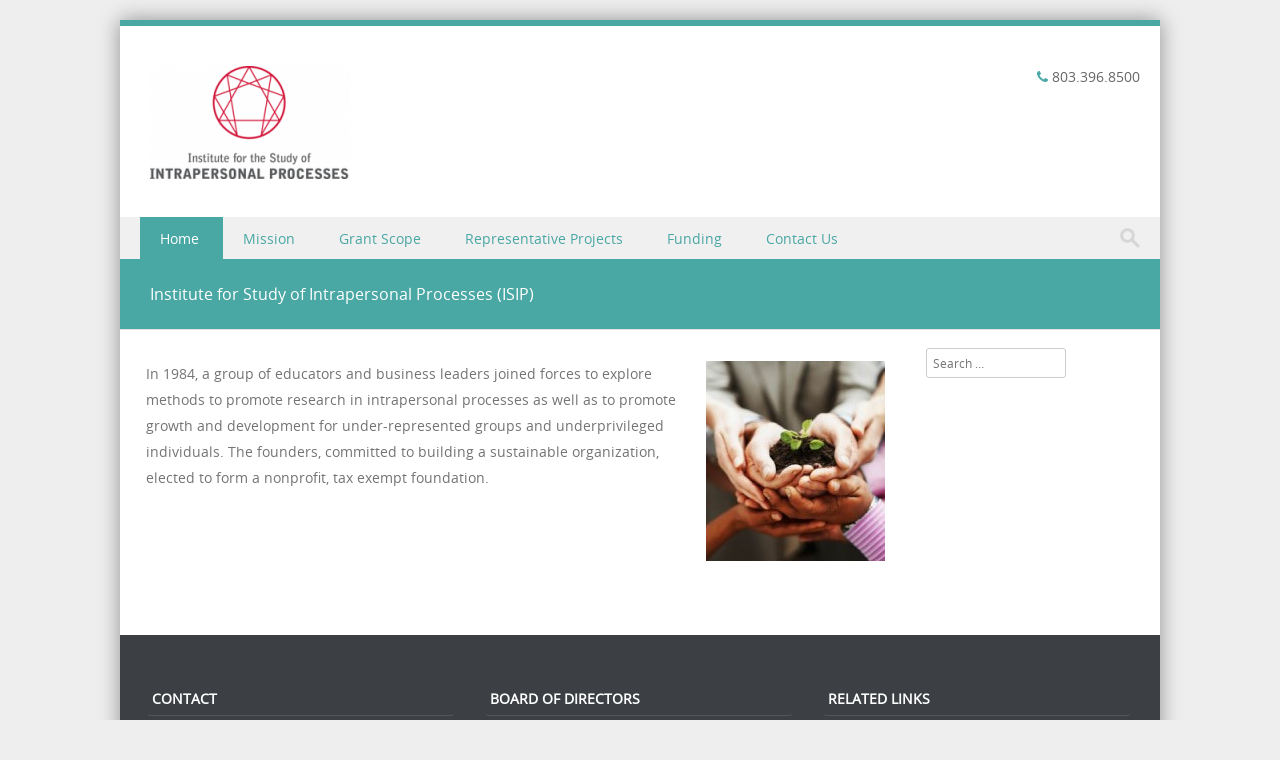

--- FILE ---
content_type: text/css
request_url: https://isipgiving.com/wp-content/themes/discovery/style.css?ver=2.5
body_size: 11145
content:
/*
Theme Name: Discovery
Theme URI: http://www.templateexpress.com/discovery-theme/
Author: Template Express
Author URI: http://www.templateexpress.com/
Description: Discovery is a highly customizable, fully responsive free WordPress Business Theme. With a focus on simple customization, Discovery allows you to add your own logo, header, featured areas, social media links and much more with a click of a button. This multi-purpose theme has a premium quality design that can fit the needs of any website.
Version: 2.6.1
License: GNU General Public License v2.0
License URI: http://www.gnu.org/licenses/gpl-2.0.html
Tags: one-column, two-columns, right-sidebar, custom-header, custom-menu, featured-images, flexible-header, microformats, post-formats, rtl-language-support, threaded-comments, translation-ready, theme-options, full-width-template, left-sidebar, holiday, photography, editor-style, custom-background, news, footer-widgets
Text Domain: discovery
This theme, like WordPress, is licensed under the GPL.
Discovery WordPress Theme, Copyright 2016 Ossie Heffell
Resetting and rebuilding styles have been helped along thanks to the fine work of
Eric Meyer http://meyerweb.com/eric/tools/css/reset/index.html
along with Nicolas Gallagher and Jonathan Neal http://necolas.github.com/normalize.css/
and Blueprint http://www.blueprintcss.org/
*/

/* =Reset
-------------------------------------------------------------- */

html, body, div, span, applet, object, iframe,
h1, h2, h3, h4, h5, h6, p, blockquote, pre,
a, abbr, acronym, address, big, cite, code,
del, dfn, em, font, ins, kbd, q, s, samp,
small, strike, strong, sub, sup, tt, var,
dl, dt, dd, ol, ul, li,
fieldset, form, label, legend,
table, caption, tbody, tfoot, thead, tr, th, td {
	border: 0;
	font-family: inherit;
	font-size: 100%;
	font-style: inherit;
	font-weight: inherit;
	margin: 0;
	outline: 0;
	padding: 0;
	vertical-align: baseline;
	-ms-word-wrap: break-word;
	word-wrap: break-word;
}
html {
	font-size: 62.5%; /* Corrects text resizing oddly in IE6/7 when body font-size is set using em units http://clagnut.com/blog/348/#c790 */
	overflow-y: scroll; /* Keeps page centred in all browsers regardless of content height */
	-webkit-text-size-adjust: 100%; /* Prevents iOS text size adjust after orientation change, without disabling user zoom */
	-ms-text-size-adjust: 100%; /* www.456bereastreet.com/archive/201012/controlling_text_size_in_safari_for_ios_without_disabling_user_zoom/ */
}
body {
	background: #666;
}
article,
aside,
details,
figcaption,
figure,
footer,
header,
hgroup,
nav,
section {
	display: block;
}
ol, ul {
	list-style: none;
}
table { /* tables still need 'cellspacing="0"' in the markup */
	border-collapse: separate;
	border-spacing: 0;
}
caption, th, td {
	font-weight: normal;
	text-align: left;
}
blockquote:before, blockquote:after,
q:before, q:after {
	content: "";
}
blockquote, q {
	quotes: "" "";
}
a:focus {
	outline: thin dotted;
}
a:hover,
a:active { /* Improves readability when focused and also mouse hovered in all browsers people.opera.com/patrickl/experiments/keyboard/test */
	outline: 0;
}
a img {
	border: 0;
}
.fa,
/*.topbar_content_left .contact:before,*/
.main-navigation li > a:after,
.entry-date:before,
.comments-link:before,
.edit-link:before,
.tag-links:before,
.cat-links:before,
.byline:before {
    font-family:fontawesome;
    font-style:normal;
    font-weight:400;
    speak:none;
    display:inline-block;
    text-decoration:inherit;
    text-align:center;
    font-variant:normal;
    text-transform:none;
}

/* Open Sans
This Font Software is licensed under the Apache License v2.00
More info available with at http://www.apache.org/licenses/
-------------------------------------------------------------- */

@font-face {
    font-family: 'open_sansregular';
    src: url('fonts/opensans-regular-webfont.eot');
    src: url('fonts/opensans-regular-webfont.eot?#iefix') format('embedded-opentype'),
         url('fonts/opensans-regular-webfont.woff') format('woff'),
         url('fonts/opensans-regular-webfont.ttf') format('truetype'),
         url('fonts/opensans-regular-webfont.svg#open_sansregular') format('svg');
    font-weight: normal;
    font-style: normal;

}

@font-face {
    font-family: 'open_sansbold';
    src: url('fonts/opensans-bold-webfont.eot');
    src: url('fonts/opensans-bold-webfont.eot?#iefix') format('embedded-opentype'),
         url('fonts/opensans-bold-webfont.woff') format('woff'),
         url('fonts/opensans-bold-webfont.ttf') format('truetype'),
         url('fonts/opensans-bold-webfont.svg#open_sansbold') format('svg');
    font-weight: normal;
    font-style: normal;

}
/* =Global
----------------------------------------------- */

body,
button,
input,
select,
textarea {
	color: #747474;
	font-family: 'open_sansregular', Helvetica Neue, Helvetica, Arial, sans-serif;
	font-size: 14px;
	font-size: 1.4rem;
	line-height: 1.9;
}

body {
	background: #EEE;
}

/* Headings */
h1,h2,h3,h4,h5,h6 {
	clear: both;
	margin: 0.6em 0;
}
h1 {
	font-size: 28px;
	font-size: 2.8rem;
}
h2 {
	font-size: 22px;
	font-size: 2.2rem;
}
h3 {
	font-size: 16px;
	font-size: 1.6rem;
}
h4 {
	font-size: 14px;
	font-size: 1.4rem;
}
h5 {
	font-size: 12px;
	font-size: 1.2rem;
}
h6 {
	font-size: 10px;
	font-size: 1rem;
}
hr {
	background-color: #ccc;
	border: 0;
	height: 1px;
	margin-bottom: 1.5em;
}

/* Text elements */
p {
	margin-bottom: 1.5em;
}
ul, ol {
	margin: 0 0 1.5em 0.5em;
}
ul {
	list-style: none;
}
ol {
	list-style: decimal;
}
ul ul, ol ol, ul ol, ol ul {
	margin-bottom: 0;
	margin-left: 1.5em;
}
dt {
	font-weight: bold;
}
dd {
	margin: 0 1.5em 1.5em;
}
b, strong {
	font-weight: bold;
}
dfn, cite, em, i {
	font-style: italic;
}
blockquote {
	font-style: italic;
	margin: 0 1.5em;
}
address {
	margin: 0 0 1.5em;
}
pre {
	background: #dfd6c7;
	font-family: "Courier 10 Pitch", Courier, monospace;
	font-size: 15px;
	font-size: 1.5rem;
	line-height: 1.6;
	margin-bottom: 1.6em;
	padding: 1.6em;
	overflow: auto;
	max-width: 100%;
}
code, kbd, tt, var {
	font: 15px Monaco, Consolas, "Andale Mono", "DejaVu Sans Mono", monospace;
}
abbr, acronym {
	border-bottom: 1px dotted #666;
	cursor: help;
}
mark, ins {
	background: #fff9c0;
	text-decoration: none;
}
sup,
sub {
	font-size: 75%;
	height: 0;
	line-height: 0;
	position: relative;
	vertical-align: baseline;
}
sup {
	bottom: 1ex;
}
sub {
	top: .5ex;
}
small {
	font-size: 75%;
}
big {
	font-size: 125%;
}
figure {
	margin: 0;
}
table {
	margin: 0 0 1.5em;
	width: 100%;
}
th {
	font-weight: bold;
}
button,
input,
select,
textarea {
	font-size: 100%; /* Corrects font size not being inherited in all browsers */
	margin: 0; /* Addresses margins set differently in IE6/7, F3/4, S5, Chrome */
	vertical-align: baseline; /* Improves appearance and consistency in all browsers */
	*vertical-align: middle; /* Improves appearance and consistency in all browsers */
}
button,
input {
	line-height: normal; /* Addresses FF3/4 setting line-height using !important in the UA stylesheet */
	*overflow: visible;  /* Corrects inner spacing displayed oddly in IE6/7 */
}
button,
html input[type="button"],
input[type="reset"],
input[type="submit"] {
	border: 1px solid #ccc;
	border-color: #ccc #ccc #bbb #ccc;
	border-radius: 3px;
	background: #e6e6e6;
	-webkit-box-shadow: inset 0 1px 0 rgba(255,255,255,0.5), inset 0 15px 17px rgba(255,255,255,0.5), inset 0 -5px 12px rgba(0,0,0,0.05);
	-moz-box-shadow: inset 0 1px 0 rgba(255,255,255,0.5), inset 0 15px 17px rgba(255,255,255,0.5), inset 0 -5px 12px rgba(0,0,0,0.05);
	box-shadow: inset 0 1px 0 rgba(255,255,255,0.5), inset 0 15px 17px rgba(255,255,255,0.5), inset 0 -5px 12px rgba(0,0,0,0.05);
	color: rgba(0,0,0,.8);
	cursor: pointer; /* Improves usability and consistency of cursor style between image-type 'input' and others */
	-webkit-appearance: button; /* Corrects inability to style clickable 'input' types in iOS */
	font-size: 12px;
	font-size: 1.4rem;
	line-height: 1;
	padding: 0.8em;
	text-shadow: 0 1px 0 rgba(255,255,255,.8);
}
button:hover,
html input[type="button"]:hover,
input[type="reset"]:hover,
input[type="submit"]:hover {
	border-color: #ccc #bbb #aaa #bbb;
	-webkit-box-shadow: inset 0 1px 0 rgba(255,255,255,0.8), inset 0 15px 17px rgba(255,255,255,0.8), inset 0 -5px 12px rgba(0,0,0,0.02);
	-moz-box-shadow: inset 0 1px 0 rgba(255,255,255,0.8), inset 0 15px 17px rgba(255,255,255,0.8), inset 0 -5px 12px rgba(0,0,0,0.02);
	box-shadow: inset 0 1px 0 rgba(255,255,255,0.8), inset 0 15px 17px rgba(255,255,255,0.8), inset 0 -5px 12px rgba(0,0,0,0.02);
}
button:focus,
html input[type="button"]:focus,
input[type="reset"]:focus,
input[type="submit"]:focus,
button:active,
html input[type="button"]:active,
input[type="reset"]:active,
input[type="submit"]:active {
	border-color: #aaa #bbb #bbb #bbb;
	-webkit-box-shadow: inset 0 -1px 0 rgba(255,255,255,0.5), inset 0 2px 5px rgba(0,0,0,0.15);
	-moz-box-shadow: inset 0 -1px 0 rgba(255,255,255,0.5), inset 0 2px 5px rgba(0,0,0,0.15);
	box-shadow: inset 0 -1px 0 rgba(255,255,255,0.5), inset 0 2px 5px rgba(0,0,0,0.15);
}
input[type="checkbox"],
input[type="radio"] {
	box-sizing: border-box; /* Addresses box sizing set to content-box in IE8/9 */
	padding: 0; /* Addresses excess padding in IE8/9 */
}
input[type="search"] {
	-webkit-appearance: textfield; /* Addresses appearance set to searchfield in S5, Chrome */
	-moz-box-sizing: content-box;
	-webkit-box-sizing: content-box; /* Addresses box sizing set to border-box in S5, Chrome (include -moz to future-proof) */
	box-sizing: content-box;
}
input[type="search"]::-webkit-search-decoration { /* Corrects inner padding displayed oddly in S5, Chrome on OSX */
	-webkit-appearance: none;
}
button::-moz-focus-inner,
input::-moz-focus-inner { /* Corrects inner padding and border displayed oddly in FF3/4 www.sitepen.com/blog/2008/05/14/the-devils-in-the-details-fixing-dojos-toolbar-buttons/ */
	border: 0;
	padding: 0;
}
input[type=text],
input[type=email],
textarea {
	background: rgba( 255, 255, 255, 0.3 );
	border: 1px solid #ccc;
	border-radius: 3px;
	padding: 6px;
}
input[type=text]:focus,
input[type=email]:focus,
textarea:focus {
	background: #fff;
}
textarea {
	overflow: auto; /* Removes default vertical scrollbar in IE6/7/8/9 */
	padding-left: 3px;
	vertical-align: top; /* Improves readability and alignment in all browsers */
	width: 98%;
}

/* Links */
a,
a:visited {
	color: #666;
	text-decoration: none;
	transition: all .3s ease-in-out;
	-webkit-transition: all .3s ease-in-out;
	-moz-transition: all .3s ease-in-out;
}
a:hover{
	color: #999;
}
a:focus,
a:active {
	color: #666;
}

/* Alignment */
.alignleft {
	display: inline;
	float: left;
	margin-right: 1.5em;
	margin-bottom: 1em;
}
.alignright {
	display: inline;
	float: right;
	margin-left: 1.5em;
	margin-bottom: 1em;
}
.aligncenter {
	clear: both;
	display: block;
	margin: 1.5em auto;
}

/* Text meant only for screen readers */
.assistive-text {
	clip: rect(1px 1px 1px 1px); /* IE6, IE7 */
	clip: rect(1px, 1px, 1px, 1px);
	position: absolute !important;
}

.more-link {
	font-size: 10px;
	font-size: 1rem;
	font-weight: 700;
	text-transform: uppercase;
	float: right;
	margin-top: 30px;
	background-color: #49a7a4;
	color: #FFF;
	border-radius: 0.2em;
	padding: 4px 8px;
	clear: both;
}
a.more-link {
	color: #FFF;
}
a.more-link:hover {
	background-color: #3C4044;
}
.grid-more-link {
	font-size: 10px;
	font-size: 1rem;
	text-transform: uppercase;
	float: right;
	margin-top: 0;
	background-color: #49a7a4;
	color: #FFF;
	border-radius: 0.2em;
	padding: 4px 8px;
	clear: both;
}
.grid-more-link a{
	color: #FFF;
}
.grid-more-link:hover{
	background-color: #3C4044;
}
.widget h4{
	color: #FFF;
	padding: 4px;
	border-radius:0.2em;
	border-bottom: 1px solid #555;
	font-size: 14px;
	font-size: 1.4rem;
	font-weight: 700;
	text-transform: uppercase;
}

.widget li{
	padding-bottom: 5px;
	padding-top: 5px;
	border-bottom: 1px solid #555;
}

.widget li a{
	color: #AAA;
}

.widget li a:hover{
	color: #999;
}

#calendar_wrap{
	padding-left: 6px;
}

#calendar_wrap a{
	color: #FFF;
}

#calendar_wrap a:hover{
	color: #CCC;
}

.textwidget{
	padding-left: 6px;
}
#secondary li, #tertiary li{
	padding-bottom: 5px;
	padding-top: 5px;
	border-bottom: 1px solid #EFEFEF;
	color: #999;
	font-size: 13px;
}

#secondary li a{
	color: #49a7a4;
}
#secondary li a:hover{
	color: #000;
}

#tertiary li a{
	color: #666;
}

#tertiary li a:hover{
	color: #000;
}
#sidebar-left li a{
	color: #49a7a4;
}
#sidebar-left li a:hover{
	color: #000;
}
#sidebar-left li{
	border-bottom: 1px solid #EFEFEF;
}
#sidebar-left h4{
	font-family: inherit;
}

/* =Structure
----------------------------------------------- */

#wrap {
	margin: 20px auto;
	padding: 0;
	position: relative;
	max-width: 1040px;
	background-color: #FFF;
	-webkit-box-shadow: 0 0px 20px 0 rgba(0, 0, 0, 0.40);
	-moz-box-shadow: 0 0px 20px 0 rgba(0, 0, 0, 0.40);
	box-shadow: 0 0px 20px 0 rgba(0, 0, 0, 0.40);
	border-top: 6px solid #49a7a4;
}
#topbar_container {
	margin: 0 auto;
	clear: both;
	float: right;
}
.topbar {
	margin: 0 auto;
	padding: 38px 20px 0 0;
}
.topbar_content_left {
	font-size: 14px;
	font-size: 1.4rem;

	text-transform: uppercase;
	text-align: right;
}
.topbar_content_left .contact{
	display: inline-block;
	-webkit-font-smoothing: antialiased;
	vertical-align: middle;
	padding-bottom: 3px;
	margin-left: 1em;
	color: #666;
}
.topbar_content_left a{
	color: #666;
}
.topbar_content_right {
	text-align:right;
	padding-top: 2px;
}
.header_container {
	background: #FFF;
	margin: 0 auto;
	max-width: 1040px;
}
.main-navigation,
.site-title,
.site-description {
    margin: 0 auto;
	max-width: 1040px;
}
#main {
	clear: both;
    overflow: hidden;
}
#primary {
	float: left;
	margin: 0 -27% 0 0;
	width: 94%;
	padding: 10px;
}
#content {
	margin: 0 22% 0 0;
}
#primary_home {
	margin: 0 auto;
	max-width: 1040px;
}
#primary_wrap {
	margin: 0 auto;
	max-width: 1040px;
	padding: 0 16px;
}
#content.fullwidth {
	margin-right: 0;
	padding: 20px;
}
#content.fullwidth_home {
	margin-right: 0;
	padding: 0;
}
#secondary,
#tertiary {
	background: #FFF;
   	float: right;
   	margin: 0 0.2em 0.4em;
    padding: 0.6em 1em 0;
    position: relative;
    width: 20%;
	border-radius:0.2em;
}
#tertiary {
	clear: right;
	padding-top: 0;
}
#primary-right {
	float: right;
	margin: 0 0 0 -27%;
	padding: 0.7em;
	width: 98.2%;
}

#content-right {
	margin: 0 0 0 27%;
}
#sidebar-left {
	background: #FFF;
   	float: left;
   	margin: 0.4em 0.2em 0.4em;
    padding: 0;
    position: relative;
    width: 22%;
	border-radius:0.4em;
}
#tertiary-left {
	clear: left;
	padding-top: 0;
}
.site-footer {
	clear: both;
	margin: 0 auto;
	background-color: #3C4044;
}
.footer_container {
	background: #3C4044;
	margin: 0 auto;
	max-width: 1040px;
	padding: 20px;
	color: #FFF;
}

/* =Site Header
----------------------------------------------- */

#masthead-wrap {
	margin: 0 auto;
	max-width: 1040px;
}
.site-header .site-introduction {
	float: left;
	padding: 30px;
	min-height: 70px;
}
.site-title {
	font-size: 22px;
	font-size: 2.2rem;
	font-weight: 700;
	line-height: 2.2;
}
.site-description {
	font-size: 14px;
	font-size: 1.4rem;
	line-height: 0;
}
.site-title a,
.site-description {
	color: #000;
}

.site-logo {
	float: left;
	padding: 40px 0 30px 30px;
	min-height: 70px;
}

.flex-caption-title { background-color: #49a7a4;}

/* =Menu
----------------------------------------------- */

.main-navigation
{
    float:left;
    width: 100%;
    height:auto;
    min-height: 40px;
	clear: both;
	position: relative;
}
.main-navigation li > a:after {
	content: "\f107";
	vertical-align: top;
	padding-left: 4px;
	color: #CCC;
}
.main-navigation li > a:only-child:after { content: ''; }
.main-navigation.sticky{
    position: fixed;
    width: 1040px;
    height:auto;
    top:0px;
    z-index: 9999;
}
.main-navigation.sticky-fullwidth{
    width: 100%!important;
}
.main-navigation select { display: none }
.main-navigation select {
    background: #3C4044;
    border: 1px solid #eee;
    cursor: pointer;
    padding: 10px 5px;
    margin: 30px auto;
    color: #676767;

}
.main-navigation ul {
    margin: 0px 0 0 0;
    padding: 0px 0;
	padding-left: 20px;
    list-style-type: none;
    float: left;
}
.main-navigation ul li:hover { visibility: inherit }
.main-navigation ul li {
    position: relative;
    display: inline;
    float: left;
    text-align: center;

}
.main-navigation > li > a, .main-navigation li.current_page_ancestor a {
	background-color: #49a7a4;
}
.main-navigation ul li a {
    color: #49a7a4;
    line-height: 20px;
    display: block;
    overflow: hidden;
    padding: 12px 20px 10px 20px;
    margin: 0;
	font-size: 1.4rem;
    font-size: 14px;
    text-decoration: none;
}
.main-navigation ul.sub-menu li:first-child > a{
    border-top:none!important;
}
.main-navigation ul li a span{
      color: #FFF;
      font-size: 10px;
      font-style: italic;
      text-transform: capitalize;
      display: block;
}
.main-navigation ul li a i{
    color:#FFF;
    margin-right: 10px;
}
.main-navigation li:hover a{
    color: #FFF;
	background-color: #49a7a4;
}
.main-navigation li.current_page_item,  #main-navigation li.current-menu-parent{background: #49a7a4;}
.main-navigation li.current_page_item:hover a,#main-navigation li.current_page_item:hover{background: #49a7a4;}
.main-navigation li.current-menu-parent:hover > a{background: #49a7a4!important;}
.main-navigation li.current-menu-parent ul.sub-menu li.current_page_item {background-color: #3C4044!important;}

.main-navigation ul ul {
    position: absolute;
    top: -9999em;
    width: 230px;
    z-index: 99999;
    background: #3C4044;
}

.main-navigation ul ul li a { text-transform: capitalize; }
.main-navigation ul ul li a:hover,#main-navigation ul ul li a:hover i, .main-navigation li.current-menu-parent ul.sub-menu li.current_page_item a   {
	color: #49a7a4!important;
}
.main-navigation ul ul li { width: 100% }
.main-navigation ul li:hover ul {
    left: 0;
    top:42px;
}

.main-navigation ul ul li:hover > ul.sub-menu {display: block;}
.main-navigation ul li:hover li ul { top: -9999em }
.main-navigation ul li li:hover ul {
    left: 230px;
    top: 0;
}
.main-navigation ul ul {
    padding: 0;
    margin: 0;
	margin-left: 1px;
}

.main-navigation ul ul li {
    float: left;
    line-height: 20px;
    font-size: 14px;
    border:none!important;
}
.main-navigation ul ul li a {
    font-size: 12px;
    padding:12px 20px;
    text-transform: capitalize;
    margin: 0;
    line-height: 20px;
    color: #FFF!important;
    border-bottom: 1px solid #555;
    background: #3C4044!important;
    border-left:none;
    border-right:none;
    text-align: left;
    text-shadow:none;
     font-weight: 400;
     -webkit-transition: all 0.25s ease-out;
    -moz-transition: all 0.25s ease-out;
    -o-transition: all 0.25s ease-out;
    -ms-transition: all 0.25s ease-out;
    transition: all 0.25s ease-out;
}
.main-navigation ul ul li a i{ color: #9e9e9e!important;}

.main-navigation ul ul li:last-child a {border-bottom: none;border-right: none;}
.main-navigation ul ul li:last-child ul li a{border-bottom:1px solid #e8e8e8!important;}
.main-navigation ul ul li:last-child ul li:last-child a{border-bottom: none!important;}

.main-navigation li.current_page_item a {
	color: #FFF;
}
.main-navigation > li > a, .main-navigation li.current_page_ancestor a {
	color: #FFF;
}

.main-navigation{  background: #F0F0F0; color: #49a7a4;}


 .main-navigation ul ul {
    margin: 0;
}

/* Small menu */

.menu-toggle {
	background: url(images/menu.png) right no-repeat;
	text-indent: -9999px;
	color: #FFF;
   	cursor: pointer;
	text-transform: uppercase;
    font-size: 1.4rem;
	font-size: 14px;
    font-weight: bold;
    text-align: left;
	background-color: #F0F0F0;
	margin: 0 0 0 0;
	margin-top: 4px;
}

.menu-toggle a{
    display: block;
    width: 96%;
    padding: 4px 2%;
}

.main-small-navigation .menu {
	display: none;
	background-color: #3C4044;
}
.main-small-navigation ul {
	margin: 0;
	text-align: center;
}

.main-small-navigation .menu ul {
	list-style-type:none;
	text-align: center;
	margin: 0;
}

.main-small-navigation .menu li a{
	color: #49a7a4;
	font-size: 1.4rem;
	padding: 4px 0;
	text-align: center;
	display: block;
	border-bottom: 1px solid #333;
	border-top: 1px solid #444;
	text-transform: uppercase;
}

.main-small-navigation .children{
	background-color: #3C4044;
}

.main-small-navigation li:hover > a,
.main-small-navigation li.current_page_item a,
.main-small-navigation li.current-menu-item a,
.main-small-navigation ul ul a:hover {
	background-color: #333;
}
.main-small-navigation .menu ul ul li a{
	text-transform: none;
}
.main-small-navigation ul.sub-menu a{
	text-transform: none;
}

.main-small-navigation .menu ul ul ul li a{
	text-transform: none;
}

/*Nav Search*/
.site-header .search-form {
	position: absolute;
	left: inherit;
	right: 0;
	top: 0;
	overflow: hidden;
}
.site-header .search-field {
	background-color: transparent;
	background-image: url(images/search.png);
	background-position: 5px center;
	background-repeat: no-repeat;
	background-size: 20px 20px;
	border: none;
	cursor: pointer;
	height: 30px;
	margin: 6px;
	padding: 0 0 0 38px;
	position: relative;
	-webkit-transition: width 400ms ease, background 400ms ease;
	transition:         width 400ms ease, background 400ms ease;
	width: 1px;
	color: #CCC;
}
.form,search-form label{
	color: #FFF;
}
.site-header .search-field:focus {
	background-color: #FFF;
	cursor: text;
	outline: 0;
	width: 180px;
	border-radius:0.2em;
	margin: 6px;
}
.search-form
.search-submit {
	display:none;
}
.screen-reader-text {
	display:none;
}

/* =Content
----------------------------------------------- */

.site-main {
	margin: 0 auto;
}

.sticky h1{
	border-bottom: 2px solid #333;
	font-size: 20px;
	font-size: 2.0rem;
}
.sticky h1 a{
	color: #FFF;
}
.sticky h2{
	font-size: 12px;
	font-size: 1.2rem;
	margin-bottom: 0;
	border-bottom: 2px solid #333;
}
.sticky h2 a{
	background-color: #333;
	color: #FFF;
	padding: 8px;
	border-radius:0.2em  0.2em 0 0;
	text-transform: uppercase;
}
.recent {
	margin: 0 4px 20px 4px;
}
.client_recent {
	margin: 0 4px 20px 4px;
	background-color: #FFF;
}
.recent_title{
	font-size: 14px;
	font-size: 1.4rem;
	font-weight: 700;
	color: #666;
	padding: 4px 6px;
	margin: 0;
	text-align: center;
}
.recent_title a{
	color: #666;
}
.recent_title a:hover{
	color: #49a7a4;
}
.recent p{
	font-size: 12px;
	font-size: 1.2rem;
	margin-bottom: 0;
	color: #666;
	padding: 6px;
}
.hentry {
	margin: 0 0 1.5em;
	padding-bottom: 1.5em;
	clear: both;
}
#content .entry-header {
	background-color: #FFF;
	background-image: none;
	border: none;
	margin-bottom: 0;
}

.entry-header {
	background: #49a7a4;
	margin-bottom: 10px;
	border-bottom: 1px solid #E1E1E1;
	display: block;
	min-height: 70px;
}
.page-header {
	background: #49a7a4;
	margin-bottom: 10px;
	border-bottom: 1px solid #E1E1E1;
	display: block;
	min-height: 70px;
}
.entry-title,
.page-title {
	font-size: 16px;
    font-size: 1.6rem;
	margin: 0 0 0.2em;
	padding-top: 2px;
	color: #FFF;
}
.page-title {
	font-size: 16px;
    font-size: 1.6rem;
	padding: 20px 30px;
	margin: 0 auto;
	max-width: 1040px;
	float: left;
}
.entry-title {
	font-size: 14px;
    font-size: 1.4rem;
	text-decoration: none;
	color: #FFF;
	background: #49a7a4;
	padding: 8px;
	margin-top: -8px;
}
.entry-title a {
	text-decoration: none;
	color: #FFF;
}
.entry-title a:hover{
	color: #CCC;
}
.breadcrumbs {
	float: right;
	text-transform: none;
	font-size: 12px;
	padding: 12px 14px 0 10px;
	color: #FFF;
}
.breadcrumbs a{
	color: #E7E7E7;
}
.breadcrumbs a:hover{
	color: #333;
}
body.search .page-title,
body.archive .page-title {
  	font-size: 18px;
  	font-size: 1.8rem;
    margin-bottom: 0;
}
.entry-meta {
	clear: both;
	font-size: 10px;
	font-size: 1rem;
	padding: 4px;
	margin: 0 auto;
	max-width: 1040px;
	border-bottom: 1px solid #EFEFEF;
	text-transform: uppercase;
}
footer.entry-meta {
	border: none;
}
.entry-meta a {
	color: #3C4044;
}
.entry-meta a:hover {
	color: #999;
}
.entry-date:before,
.comments-link:before,
.edit-link:before,
.tag-links:before,
.cat-links:before,
.byline:before {
	vertical-align: top;
	padding-right: 2px;
	color: #999;
}
.entry-date,
.comments-link,
.edit-link,
.tag-links,
.cat-links,
.byline {
	margin-right: 8px;
}
.entry-date:before {
	content: "\f017";
}
.comments-link:before {
	content: "\f075";
	padding-right: 6px;
}
.edit-link:before {
	content: "\f040";
}
.tag-links:before {
	content: "\f02b";
}
.cat-links:before {
	content: "\f114";
}
.byline:before {
	content: "\f007";
}
.entry-content,
.entry-summary {
	margin: 0.8em 0 0;
}
.entry-content table,
.comment-content table {
	border: 1px solid #d9d9d9;
	border-left-width: 0;
	margin: 0 -0.083em 2.083em 0;
	text-align: left;
	width: 100%;
}
.entry-content tr th,
.entry-content thead th,
.comment-content tr th,
.comment-content thead th {
	border-left: 1px solid #d9d9d9;
	font-weight: bold;
	padding: 0.5em 	1.25em;
}
.entry-content tr td,
.comment-content tr td {
	border: 1px solid #d9d9d9;
  	border-width: 1px 0 0 1px;
	padding: 0.5em 	1.25em;
}
.entry-content tr.odd td,
.comment-content tr.odd td {
	background: #dfd6c7;
}
.entry-content ul li {
	list-style-type: square;
	list-style-position: outside;
	margin-left: 1em;
}
.entry-content ol {
	list-style: decimal;
	margin: 0 0 1.5em 1.5em;
}
.entry-content a, .entry-content a:visited, .entry-summary a, .entry-summary a:visited{
    color: #49a7a4;
}
.entry-content a:hover, .entry-summary a:hover{
    color: #666;
}
.entry-content a.more-link, .entry-content a.more-link:visited{
    color: #FFF;
}
.entry-content h1, .entry-content h2, .entry-content h3, .entry-content h4, .entry-content h5, .entry-content h6 {
clear: none;
}
.page-links {
	clear: both;
	margin: 0 0 1.5em;
}

/* Meet the Team Layout */
.authorlist{
	min-height: 240px;
	width: 50%;
	margin-top:30px;
	margin-bottom:30px;
	float: left;
	display:inline-block;
}
.authorAvatar{
	float: left;
	width: 138px;
}
.authorAvatar img{
	border-radius: 80px;
	border: 4px solid #CCC;
	margin-top: 10px;
}
.authorInfo{
	float: left;
	width: 70%;
	padding-left: 6px;
	font-size: 12px;
}
.authorDescrption {
	min-height: 100px;
	padding: 4px 0;
	margin: 0;
	border-bottom: 1px solid #EFEFEF;
}
.authorName{
	padding: 4px 0;
	margin: 0;
	border-bottom: 1px solid #EFEFEF;
	color:#333;
	font-size: 14px;
}
.authorLinks{
	padding: 6px 2px;
	margin: 0;
	float:left;
	clear: both;
}
.authorLinks a{
	color: #333;
	font-size: 12px;
	text-decoration: none;
}
.authorLinks a:hover{
	color: #000;
}
.blog-image {
	padding-top: 22px;
	padding-bottom: 0;
	margin: 0;
}
.socialIcons {
	list-style: none;
	text-align: right;
}
.socialIcons ul{
	padding: 10px 2px;
	margin: 0;
}
.socialIcons li {
	float: right;
	position: relative;
}
.socialIcons a, .socialIcons a:visited {
	display: block;
	height: 24px;
	width: 24px;
	color: #49a7a4;
}
.socialIcons a:hover {
	color: #333 !important;
}
.nav-social-btn i {
	color:#fff;
}
.nav-social-btn:hover i {
	color:#666;
}
.footer_container a {
	color: #ccc;
}
.footer_container a:hover {
	color: #fff;
}

/* =Aside Post Format
----------------------------------------------- */

.format-aside .entry-content {
	border-left: 4px solid rgba( 0, 0, 0, 0.1 );
	padding-left: 1em;
}


/* =Media
---------------------------------------------- */


.site-header img,
.entry-content img,
.comment-content img,
.widget img {
	max-width: 100%; /* Fluid images for posts, comments, and widgets */
}
.site-header img,
.entry-content img,
.widget-img,
img[class*="align"],
img[class*="wp-image-"],

.wp-caption img {
	height: auto; /* Make sure images with WordPress-added height and width attributes are scaled correctly */
}
.site-header img,
.entry-content img,
.widget img,
img.size-full {
	max-width: 100%;
	width: auto; /* Prevent stretching of full-size images with height and width attributes in IE8 */
}
.entry-content img.wp-smiley,
.comment-content img.wp-smiley {
	border: none;
	margin-bottom: 0;
	margin-top: 0;
	padding: 0;
}
.wp-caption {
	border: 1px solid #ccc;
	max-width: 100%;
}
.wp-caption.aligncenter,
.wp-caption.alignleft,
.wp-caption.alignright,
.wp-caption.alignnone {
	margin-bottom: 1.5em;
}
.wp-caption img {
	display: block;
	margin: 1.2% auto 0;
	max-width: 98%;
}
.wp-caption-text {
	text-align: center;
}
.wp-caption .wp-caption-text {
	margin: 0.8075em 0;
}
#content .gallery {
	margin-bottom: 1.5em;
}
.wp-caption-text,

.gallery-caption {
	font-size: 12px;
	font-size: 1.2rem;
}
#content .gallery a img {
	border: none;
	height: auto;
	max-width: 90%;
}
#content .gallery dd {
	margin: 0;
}

/* Make sure embeds and iframes fit their containers */
embed,
iframe,
object {
	max-width: 100%;
}

/* =Navigation
----------------------------------------------- */

.site-content .site-navigation {
	font-size: 13px;
	font-size: 1.3rem;
	margin: 0 0 1.5em;
	overflow: hidden;
}
.site-content .nav-previous {
	float: left;
	width: 50%;
}
.site-content .nav-next {
	float: right;
	text-align: right;
	width: 50%;
}
.nav-previous a, .nav-next a {
	padding: 4px 6px;
	color: #222;
	font-size: 12px;
	font-size: 1.2rem;
	text-transform: uppercase;
}
.nav-previous a:hover, .nav-next a:hover {
	color: #999;

}


/* =Comments
----------------------------------------------- */

#comments {
	clear: both;
}
.bypostauthor {
}
.comments-title,
#reply-title {
	font-size: 16px;
	font-size: 1.6rem;

}
.commentlist li {
	list-style: none;
}

.commentlist,
.children {
	list-style: none;
	margin: 0;
}
.children {
	margin: 0;
	background-color: #EFEFEF;
	padding: 0;
}
.commentlist li.comment,
.commentlist li.pingback {
	margin-top: 2px;
}
.commentlist .children li,
.commentlist li:last-of-type {
	border: none;
}

article.comment,

li.pingback {
	overflow: hidden;
	padding: 2.5em 0 0.7em;
    position: relative;
}
.children article.comment,
.children li.pingback {
	padding-top: 1.0em;
}
.comment .avatar {
	float: left;
	margin-right: 1.25em;
	border-radius: 0.4em;
}
.comment-author {
	font-size: 16px;
	font-size: 1.6rem;
	color: #333;
}
.comment-meta {
	font-size: 12px;
	font-size: 1.2rem;
}
.comment-content{
	font-size: 13px;
	font-size: 1.3rem;
	margin: 1em 0 0 4.5em;
}
.comment .reply {
	float:right;
	margin:0 10px 10px 0;
	text-align:center;
	background-color:  #3C4044;
	border-radius:0.4em;
	padding:3px;
	width:50px;
}
.reply:hover {
	background-color:  #222;
}
.comment article {
	padding-bottom:2.79rem;
	border-bottom: 1px solid rgba( 0, 0, 0, 0.2 );
}

a.comment-reply-link,
a.comment-edit-link {
	color: #CCC;
	font-size: 12px;
	font-size: 1.2rem;
	line-height: 1.8;
	text-decoration:none;
}
a.comment-reply-link {
	color: #FFF;
}

a.comment-reply-link:hover,
a.comment-edit-link:hover {
	color: #FFF;
}
li.pingback {
	font-weight: bold;
}
li.pingback a {
	font-weight: normal;
}

/* Comment Form */
.comment-notes,
#commentform .form-allowed-tags,
p.nocomments,
p.logged-in-as,
#commentform label {
	font-size: 13px;
	font-size: 1.3rem;
}
.required {
	color: #880000;
}
#commentform label {
	font-weight: bold;
	padding: 1em 0;
}
#commentform input[type="text"] {
	margin-left: 0.5em;
}
#commentform #comment {
	margin-top: 0.6em;
}
#commentform .form-allowed-tags,
#commentform .form-allowed-tags code {
	font-size: 11px;
	font-size: 1.1rem;
}
p.nocomments {
	margin: 2.5em;
}

/* =Widgets
----------------------------------------------- */

.widget {
	font-size: 12px;
	font-size: 1.2rem;
	line-height: 1.8;
	margin: 0 0 0.5em;
}

.widget-title {
	color: #666;
	font-size: 13px;
	font-size: 1.3rem;
	font-weight: 700;
	padding: 2px 6px;
	border-bottom: 1px solid #EFEFEF;
	text-transform: uppercase;
}

/* Search widget */

#searchsubmit {
	display: none;
}

#helpfullinks li{
	padding-bottom: 5px;
	padding-top: 5px;
	border-bottom: 1px solid #EFEFEF;
	color: #999;
}

#helpfullinks li a{
	color: #999;
}
#helpfullinks li a:hover{
	color: #333;
}

/* =Site Footer
----------------------------------------------- */

.site-info {
	font-size: 13px;
	font-size: 1.3rem;
	padding: 1.2em 0;
	text-align: center;
	color: #808080;
	background-color: #333;
	border-top: 1px solid  #444;
	font-weight: 400;
}
.site-info a{
	color: #AAA;
}
.site-info a:hover{
	color: #FFF;
}
.site-footer .widget p{
	color: #AAA;
}
.site-footer .widget{
	padding: 8px;
}
#smoothup {
	height: 40px;
	width: 50px;
	position:fixed;
	bottom:10px;
	right:20px;
	text-indent:-9999px;
	display:none;
	background: #000 url(images/top_button.png) no-repeat center;
	-webkit-transition-duration: 0.4s;
	-moz-transition-duration: 0.4s; transition-duration: 0.4s;
	border-radius: 0.2em;
}

#smoothup:hover {
	background-color: #10b9b9;
}

/* Social Media icons
------------------------------------------------------ */
.social-media {
	list-style: none;
	text-align: right;
}
.social-media li {
	float: right;
	position: relative;
	margin: 2px 0 0 4px;
	border-radius: .2em;
	background-color: #49a7a4;
	border: 1px solid #FFF;
}
.social-media li:hover {
	background-color: #FFF;
	border: 1px solid #49a7a4;
}

.social-media a {
	padding: 6px;
}
.social-media a:hover {

}

/* Tag Cloud
------------------------------------------------------ */
.tagcloud a {
	display: inline-block;
	color: #FFF;
	font-size: 12px !important;
	font-family: 'Roboto', sans-serif;
	padding: 5px 8px;
	text-decoration: none;
	background: #49a7a4;
	border: 1px solid #49a7a4;
	border-radius: 4px;
	-webkit-border-radius: 4px;
	-moz-border-radius: 4px;
	-o-border-radius: 4px;
	transition: all 0.17s ease-in-out;
	-moz-transition: all 0.17s ease-in-out;
	-webkit-transition: all 0.17s ease-in-out;
	-o-transition: all 0.17s ease-in-out;
	margin: 4px;
}
.tagcloud a:hover {
	color: #fff !important;
	background: #3C4044;
}

/* Custom Home featured areas
------------------------------------------------------ */
#featuretext_container{
	padding: 30px 0;
	float: left;
	width: 100%;
	position: relative;
	background: #F4F4F4;
	border-bottom: 1px solid #EFEFEF;
}
.featuretext_left {
	padding: 22px 0;
	margin: 0;
	float: left;
	width: 80%;
}
.featuretext_left h2{
	color: #666;
	padding: 0 20px 0 28px;
	margin: 0;
	font-size:1.8rem;
	font-size:18px;
	font-weight: 700;
}
.featuretext_left p{
	color: #FFF;
	padding-left: 20px;
	margin: 0;
	font-size:1.6rem;
	font-size:16px;
}
.featuretext_right {
	margin: 0;
	float: left;
	color: #FFF;
	padding: 24px 0;
}
.featuretext_right a{
	color: #FFF;
	padding: 12px 26px;
	background-color:#49a7a4;
	border-radius: 0.2em;
	font-size:1.4rem;
	font-size:14px;
	font-weight: 700;
	margin-right:20px;
	text-align: center;
	width: 120px;
}
.featuretext_right a:hover{
	background-color:#3C4044;
}
.featuretext_middle {
	margin: 0;
	text-align: center;
}

.featuretext_middle h3{
	font-size: 1.6rem;
	font-size: 16px;
	font-weight: 700;
	position: relative;
	top: 8px;
	margin: 0 auto;
	max-width: 120px;
	background: #FFF;
	text-align: center;
	line-height: 16px;
	text-align: center;
	text-transform: uppercase;
	color: #666;
	-webkit-text-shadow: 0px 1px 0px rgba( 255, 255, 255, 0.75 );
	-moz-text-shadow: 0px 1px 0px rgba( 255, 255, 255, 0.75 );
	text-shadow: 0px 1px 0px rgba( 255, 255, 255, 0.75 );
}

.featuretext {
	padding: 10px;
	background-color: #F4F4F4;
	border-radius: 0.4em;
	margin: 8px;
	border: 1px solid #EFEFEF;
	border-bottom: 6px solid #EFEFEF;
}

.featuretext h4{
	font-size:1.4rem;
	font-size:14px;
	font-weight: 700;
	color: #3C4044;
	margin: 0;
	clear: none;
	margin-bottom: 15px;
	border: 0;
	text-transform: none;
}

.featuretext h4 a:hover{
	color: #49a7a4;
}

.featuretext p{
	color: #999;
	font-size:1.2rem;
	font-size: 12px;
	clear: both;
}
.featuretext img{
	-webkit-transition-duration: 0.8s;
    -moz-transition-duration: 0.8s;
    -o-transition-duration: 0.8s;
    transition-duration: 0.8s;

    -webkit-transition-property: -webkit-transform;
    -moz-transition-property: -moz-transform;
    -o-transition-property: -o-transform;
    transition-property: transform;

    overflow:hidden;

    }
.featuretext img:hover{
	-webkit-transform:rotate(360deg);
    -moz-transform:rotate(360deg);
    -o-transform:rotate(360deg);
}
.view {
   width: 96%;
   height: 100%;
   overflow: hidden;
   position: relative;
   text-align: center;
   cursor: default;
   border: 5px solid #fff;
	-webkit-box-shadow: 0px 0px 1px rgba( 0, 0, 0, 0.2 );
	-moz-box-shadow: 0px 0px 1px rgba( 0, 0, 0, 0.2 );
	box-shadow: 0px 0px 1px rgba( 0, 0, 0, 0.2 );
	-webkit-border-radius: 0.2em;
	-moz-border-radius: 0.2em;
	border-radius: 0.2em;

}

.view .mask, .view .content {
   width: 100%;
   height: 100%;
   position: absolute;
   overflow: hidden;
   top: 0;
   left: 0;
}

.view img {
   display: block;
   position: relative;
}

.view a.info {
   background:url(images/link-icon-recent.png) center no-repeat;
   display: inline-block;
   text-decoration: none;
   padding:0;
   text-indent:-9999px;
   width:32px;
   height:100%;
}

.third-effect .mask {
   opacity: 0;
   overflow:visible;
   background: rgba(0,0,0,0.7);
   box-sizing:border-box;
   transition: all 0.2s ease-in-out;
}

.third-effect a.info {
   position:relative;
   opacity: 0;
   transition: opacity 0.5s 0s ease-in-out;
}

.third-effect:hover .mask {
   opacity: 1;

   background: rgba(0,0,0,0.4);
}
.imagerct {
	width: 100%;
}

.third-effect:hover a.info {
   opacity:1;
   transition-delay: 0.2s;
}

/* Client Ad Styles */

.client {
	text-align: center;
}

.client h3{
	font-size: 1.6rem;
	font-size: 16px;
	font-weight: 700;
	position: relative;
	top: 8px;
	margin: 0 auto;
	max-width: 120px;
	background: #FFF;
	text-align: center;
	line-height: 16px;
	text-align: center;
	text-transform: uppercase;
	color: #666;
	-webkit-text-shadow: 0px 1px 0px rgba( 255, 255, 255, 0.75 );
	-moz-text-shadow: 0px 1px 0px rgba( 255, 255, 255, 0.75 );
	text-shadow: 0px 1px 0px rgba( 255, 255, 255, 0.75 );
}

.client img{
	filter: url("data:image/svg+xml;utf8,<svg xmlns=\'http://www.w3.org/2000/svg\'><filter id=\'grayscale\'><feColorMatrix type=\'matrix\' values=\'0.3333 0.3333 0.3333 0 0 0.3333 0.3333 0.3333 0 0 0.3333 0.3333 0.3333 0 0 0 0 0 1 0\'/></filter></svg>#grayscale"); /* Firefox 10+, Firefox on Android */
    filter: gray; /* IE6-9 */
    -webkit-filter: grayscale(100%); /* Chrome 19+, Safari 6+, Safari 6+ iOS */
	max-width: 100%;
}
.client img:hover{
	filter: url("data:image/svg+xml;utf8,<svg xmlns=\'http://www.w3.org/2000/svg\'><filter id=\'grayscale\'><feColorMatrix type=\'matrix\' values=\'1 0 0 0 0, 0 1 0 0 0, 0 0 1 0 0, 0 0 0 1 0\'/></filter></svg>#grayscale");
    -webkit-filter: grayscale(0%);
}

/*  SECTIONS  ============================================================================= */

.section {
	clear: both;
	margin: 0 auto;
	max-width: 1040px;
}
.section_thumbnails {
	clear: both;
	background: #F4F4F4;
	padding: 40px 20px;
}
.section_clients {
	clear: both;
	background-color:#FFF;
	padding: 40px 20px;
}
.section_services {
	clear: both;
	background-color:#FFF;
	padding: 40px 20px;
	border-top: 1px solid #EFEFEF;
	border-bottom: 1px solid #EFEFEF;
}
.section_thumbnails .col{
	margin: 0px;
}
.section_clients .col{
	margin: 0px;
}
.section_services .col{
	margin: 0px;
}
.section_thumbnails h3{
	font-size: 1.6rem;
	font-size: 16px;
	font-weight: 700;
	position: relative;
	top: 8px;
	margin: 0 auto;
	max-width: 160px;
	background: #F4F4F4;
	text-align: center;
	line-height: 16px;
	text-align: center;
	text-transform: uppercase;
	color: #666;
	-webkit-text-shadow: 0px 1px 0px rgba( 255, 255, 255, 0.75 );
	-moz-text-shadow: 0px 1px 0px rgba( 255, 255, 255, 0.75 );
	text-shadow: 0px 1px 0px rgba( 255, 255, 255, 0.75 );
}
.unity-separator {
	width: 100%;
	height: 1px;
	background: #d9e0e3;
	-webkit-box-shadow: 0px 1px 0px rgba( 255, 255, 255, 0.75 );
	-moz-box-shadow: 0px 1px 0px rgba( 255, 255, 255, 0.75 );
	box-shadow: 0px 1px 0px rgba( 255, 255, 255, 0.75 );
	margin-bottom: 30px;
}
.thumbs-more-link{
	font-size: 12px;
	font-size: 1.2rem;
	text-transform: uppercase;
	padding: 8px;
	text-align: left;
}

.thumbs-more-link a{
	background-color: #3C4044;
	color: #FFF;
	border-radius: 0.2em;
	padding: 2px 4px;
}
.thumbs-more-link a:hover{
	background-color: #49a7a4;
	color: #FFF;
	border-radius: 0.2em;
}

/*  BLOG GRID LAYOUT  ============================================================================= */
.gridblock {
     display:inline-block;
     vertical-align:top;
     width:28%;
     padding:1%;
     margin:1.25%;
     min-height:190px;
	 border: 1px solid #EFEFEF;
	 border-radius: 0.4em;
}
.gridblock .hentry {
	border-bottom: 0;
	padding-bottom: 0;
}
.gridblock .blog-image{
     padding-top: 0;
}

/*  GROUPING  ============================================================================= */


.group:before,
.group:after {
    content:"";
    display:table;
}
.group:after {
    clear:both;
}
.group {
    zoom:1; /* For IE 6/7 (trigger hasLayout) */
}

/*  GRID COLUMN SETUP   ==================================================================== */

.col {
	display: block;
	float:left;
	margin: 1% 0 1% 1.6%;
}

.col:first-child { margin-left: 0; } /* all browsers except IE6 and lower */

.post-thumbnail {
	position: relative;
	margin-top: 4px;
	margin-right: 4px;
}

.blog-lists-title {
	position: relative;
	width: 70%;
	display: inline;
	float: left;
	margin-left: 8px;
	font-size: 12px;
	color: #999;
}

.blog-lists-title a{
	color: #333;
}

/* =IE Styles
----------------------------------------------- */

#ie8 .site-header img,
#ie8 .entry-content img,
#ie8 img.size-full,
#ie8 .entry-thumbnail img,
#ie8 .widget img,
#ie8 .wp-caption img {
	width: auto; /* Prevent stretching of full-size images with height and width attributes in IE8 */
}

/*  GRID OF FOUR   ============================================================================= */


.span_4_of_4 {
	width: 100%;
}

.span_3_of_4 {
	width: 74.6%;
}

.span_2_of_4 {
	width: 49.2%;
}

.span_1_of_4 {
	width: 25%;
}

/*  GRID OF THREE   ============================================================================= */

.span_3_of_3 {
	width: 100%;
}
.span_2_of_3 {
	width: 66.1%;
}
.span_1_of_3 {
	width: 32.2%;
}
.home_span_1_of_3 {
	width: 33.3%;
}
/*  GRID OF TWO   ============================================================================= */


.span_2_of_2 {
	width: 100%;
}

.span_1_of_2 {
	width: 49.8%;
}

/*  GRID OF EIGHT   ============================================================================= */

.span_8_of_8 {
	width: 100%;
}
.span_7_of_8 {
	width: 87.3%;
}
.span_6_of_8 {
	width: 74.6%;
}
.span_5_of_8 {
	width: 61.9%;
}
.span_4_of_8 {
	width: 49.2%;
}
.span_3_of_8 {
	width: 36.5%;
}
.span_2_of_8 {
	width: 23.8%;
}
.span_1_of_8 {
	width: 11.1%;
}

.header-image img {
	width: 100%;
	height: auto;
	margin-bottom: -6px;
}

/************************************************************************************
MEDIA QUERIES
*************************************************************************************/
/* for 1000px or less */
@media screen and (max-width: 1000px) {
	.header_container {
	height: 100%;
	width: 100%;
}
}

/* for 980px or less */
@media screen and (max-width: 980px) {

	#wrap {
		padding:0;
		width: 100%;
	}
	.header_container {
	height: 100%;
	width: 100%;
	}
	#content {
		padding-left:4px;
	}

}

/* for 860px or less */
@media only screen and (max-width: 860px) {
	.header_container {
	height: 100%;
	width: 100%;
	}
	#featuretext_container {
	padding: 0;
	}
	.featuretext_left {
	width: 100%;
	clear: both;
	text-align: center;
	}
	.featuretext_left h2{
	padding: 10px;
	}
	.featuretext_right {
	text-align: center;
	float: none;
	}
	.featuretext_right a{
	padding: 6px 14px;
	margin: 0;
	}
	#primary_wrap {
	padding: 0 4px;
	}
	#content.fullwidth {
	padding: 10px 4px;
	}
}

/* for 800px or less */
@media only screen and (max-width: 800px) {

	#content,
	#primary,
	#secondary,
	#tertiary,
	#sidebar-left {
		background: none;
		float: none;
		margin: 0;
		padding: 0;
	}
	#primary,
	#secondary,
	#tertiary,
	#sidebar-left {
		width: 100%;
	}
	#content-right,
	#primary-right {
		background: none;
		float: none;
		margin: 0;
		padding: 0;
	}
	#primary-right{
		width: 100%;
	}
	#primary-right {
		border-top: 0;
	}
	.authorlist {
		width: 100%;
	}
	.gridblock {
     width:44.5%;
	}
	.page-title {
	text-align: center;
	padding: 10px;
	clear: both;
	float: none;
	}
	.breadcrumbs {
	text-align: center;
	padding: 0;
	width: 99.8%;
	font-size: 10px;
	}
}

/* span of 4 for 800px or less */
@media only screen and (max-width: 800px) {
	.span_4_of_4 {
		width: 49.6%;
	}
	.span_3_of_4 {
		width: 49.6%;
	}
	.span_2_of_4 {
		width: 49.6%;
	}
	.span_1_of_4 {
		width: 49.6%;
	}
}

/* for 600px or less */
@media screen and (max-width: 600px) {

	#branding img {
		display: none;
	}

	.header-image {
		width:100%;
		margin-top: 0px;
		margin-left: auto;
    	margin-right: auto;
	}

	.header_container {
	height: 100%;
	width: 100%;
	}

	.site-main {
    border: 0;
	}
	.gridblock {
     width:94%;
	}
	.hentry {
	border-bottom: none;
	}
	.col {
	margin: 0;
	}
	.span_1_of_4 {
	width: 99.5%;
	}
}

/*  span of 3 for 600px */

@media only screen and (max-width: 600px) {
	.span_3_of_3 {
		width: 99.5%;
	}
	.span_2_of_3 {
		width: 99.5%;
	}
	.span_1_of_3 {
		width: 99.5%;
	}
	.home_span_1_of_3 {
		width: 99.5%;
	}
}

/* --- IPhone5 (portrait and landscape) --- */

@media screen and (max-width : 568px) {

	.header_container {
	height: 100%;
	width: 100%;
	}
	.authorInfo{
		width: 98%;
	}
}

/* --- Smartphones (portrait and landscape) --- */

@media screen and (max-width : 480px) {

	.header_container {
	height: 100%;
	width: 100%;
	}

	.site-logo {
	height: 100%;
	width: 100%;
	text-align: center;
	padding: 20px 0 0 0;
	}

	.site-header .site-introduction {
	height: 100%;
	width: 100%;
	text-align: center;
	padding: 10px 0;
	}

	#topbar_container {
	height: 100%;
	width: 100%;
	padding: 0;
	}
	.topbar {
	padding-top: 6px;
	clear: both;
	}
	.topbar_content_left {
	width: 42%;
	float: left;
	padding-left: 8px;
	text-align: left;
	}
	.topbar_content_right {
	width: 49%;
	float: right;
	}
	.site-header .search-form {
	display: none;
}
}

/*  col AT 480 PIXELS */

@media only screen and (max-width: 480px) {
	.col {
		margin: 1% 0 1% 0%;
	}
}


/* span of 2 for 480px */

@media only screen and (max-width: 480px) {
	.span_2_of_2 {
		width: 100%;
	}
	.span_1_of_2 {
		width: 100%;
	}
}

/*  span of 3 for 480px */

@media only screen and (max-width: 480px) {
	.span_3_of_3 {
		width: 100%;
	}
	.span_2_of_3 {
		width: 100%;
	}
	.span_1_of_3 {
		width: 100%;
	}
	.home_span_1_of_3 {
		width: 100%;
	}
}

/*  span of 4 for 480px */

@media only screen and (max-width: 480px) {
	.span_4_of_4 {
		width: 100%;
	}
	.span_3_of_4 {
		width: 100%;
	}
	.span_2_of_4 {
		width: 100%;
	}
	.span_1_of_4 {
		width: 100%;
	}
}

/*  span of 8 for 480px */

@media only screen and (max-width: 480px) {
	.span_8_of_8 {
		width: 100%;
	}
	.span_7_of_8 {
		width: 100%;
	}
	.span_6_of_8 {
		width: 100%;
	}
	.span_5_of_8 {
		width: 100%;
	}
	.span_4_of_8 {
		width: 100%;
	}
	.span_3_of_8 {
		width: 100%;
	}
	.span_2_of_8 {
		width: 100%;
	}
	.span_1_of_8 {
		width: 100%;
	}
	.featuretext_top {
	padding: 40px 0;
	margin: 0 0 20px 0;
	background-color: #E7E7E7;
	}
	.featuretext_top h3{
	font-size:1.2rem;
	font-size:12px;
	padding: 6px;
	}
	.featuretext_top p{
	font-size:1.2rem;
	font-size:12px;
	padding: 6px;
	}
}
